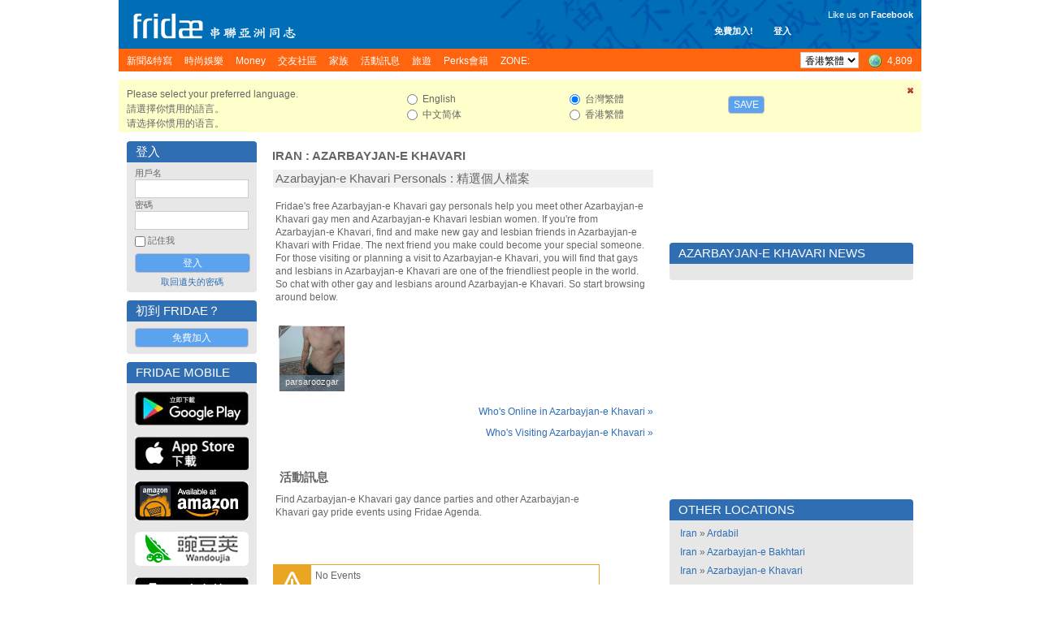

--- FILE ---
content_type: text/html; charset=UTF-8
request_url: https://www.fridae.asia/hk/location/gay-iran/azarbayjan-e-khavari
body_size: 9392
content:
<!DOCTYPE html>
<html lang="en" >
<head>
<meta charset="utf-8">
<meta name="apple-itunes-app" content="app-id=400632898">
<meta http-equiv="X-UA-Compatible" content="IE=edge" />
<title>Gay Azarbayjan-e Khavari - Travel, Events, Cities, Hotels & Bars</title>
<!-- 20260125121709 // production // www1 -->
<meta http-equiv="Content-type" content="text/html; charset=utf-8" />
<meta name="google-site-verification" content="xcLjAvHRISiv-2TXR2q0Z9Bcpb5tFPKb5fnhKSnQkbI" />
<meta name="description" content="Gay Azarbayjan-e Khavari has a lot to offer. We know all the top cities and best places to party. Check out our personals and find someone nearby right now!" />
<meta name="bitly-verification" content="c94a6777c34d" />
<meta http-equiv="imagetoolbar" content="no" />
<meta name="propeller" content="89f2bca1e9673a3145d5cc3fd0d38ab9" />
<meta name="keywords" content="best lgbt, top lgbt, top gay, best gay, NO 1 gay, NO 1 lgbt, gay, personals, lgbt, community, social networking, fridae, fridae.com, lesbian, date, dating, hearts, messages, gay sex, gay personals, gay dating, lesbian sex, lesbian dating, transsexuals, shemales, bisexuals, gay boys, gay girls, gay men, grrls, hot boys, hot girls, sexy guys, sexy girls, guys, girls, asia, gay asia, gam, gwm, gay asian, msm, fuck, aids, hiv, information, editorial, news, lifestyle, commentary, auto club, movie club, movies, cars, tennis, love, gay news, lesbian news, gay lifestyle, lesbian lifestyle, singapore, hong kong, china, malaysia, australia, thailand, united states, usa, america, taiwan, united kingdom, uk, britain, england, japan, canada, south korea, indonesia, vietnam, macau, france, philippines, germany, new zealand, netherlands, sydney, melbourne, guangzhou, san francisco, new york city, los angeles, shenzhen, petaling jaya, toronto, penang island, vancouver, johor bahru, central area, chaoyang district, nanjing, brisbane, perth, chengdu, hangzhou, subang jaya, kuching, central, cheras, chicago, paris, kota kinabalu, wuhan, seattle, ho chi minh city, bedok" />
<link rel="alternate" hreflang="x-default" href="http://www.fridae.asia/location/gay-iran/azarbayjan-e-khavari" />
<link rel="alternate" hreflang="zh-Hant" href="http://www.fridae.asia/tc/location/gay-iran/azarbayjan-e-khavari" />
<link rel="alternate" hreflang="zh-Hans" href="http://www.fridae.asia/sc/location/gay-iran/azarbayjan-e-khavari" />
<link rel="alternate" hreflang="zh-Hans-HK" href="http://www.fridae.asia/hk/location/gay-iran/azarbayjan-e-khavari" />
<link rel='stylesheet' type='text/css' href='https://cs.fridae.drstcdn.com/css/fridae2016.css?c' />
<link rel='stylesheet' type='text/css' href='https://cs.fridae.drstcdn.com/css/fridae-location.css' />
<link rel='stylesheet' type='text/css' href='https://cs.fridae.drstcdn.com/css/chat/mmc-chat.css?p' />
<link rel='stylesheet' type='text/css' href='https://cs.fridae.drstcdn.com/css/jquery.modal.min.css' />
<link rel='stylesheet' type='text/css' href='https://cs.fridae.drstcdn.com/css/tooltip.css' />
<link rel='stylesheet' type='text/css' href='https://cs.fridae.drstcdn.com/css/fridae-language-cn.css' />
<style type='text/css'>
.SkinStandard .FridaeMasthead .Masthead .MastTop h1.Logo {
    background: url(/img/skins/default/Logo-Smallhk.png) !important;
}
</style>
<script type='text/javascript'>
/*NOREADY*/ 
userId=0;
userLang='hk';
adminId=0;
prefix='/hk';
</script>
<script type='text/javascript'>
/*NOREADY*/ var googletag = googletag || {}; 
 googletag.cmd = googletag.cmd || [];</script>
<script type='text/javascript'>
/*NOREADY*/ googletag.cmd.push(function() {
 addtag0 = googletag.defineSlot('/1107689/skyscraper_runofsite', [160, 600], 'div-gpt-ad-1360814740406-0').addService(googletag.pubads());
addtag1 = googletag.defineSlot('/1107689/mini_highlights', [160, 90], 'div-gpt-ad-1360813590042-1').addService(googletag.pubads());
addtag2 = googletag.defineSlot('/1107689/mini_agenda', [160, 90], 'div-gpt-ad-1360814120985-2').addService(googletag.pubads());
addtag3 = googletag.defineSlot('/1107689/mini_directory', [160, 90], 'div-gpt-ad-1360814147114-3').addService(googletag.pubads());
addtag4 = googletag.defineSlot('/1107689/feature_ros_clean', [300, 250], 'div-gpt-ad-1360814442931-4').addService(googletag.pubads());
addtag5 = googletag.defineSlot('/1107689/feature_ros_clean2', [300, 250], 'div-gpt-ad-1502108927738-5').addService(googletag.pubads());
addtag6 = googletag.defineSlot('/1107689/footer_728x90', [728, 90], 'div-gpt-ad-1406615342014-6').addService(googletag.pubads());
googletag.pubads().enableSingleRequest(); 
 googletag.pubads().collapseEmptyDivs(); 
 googletag.enableServices(); 
 });</script>
<script type='text/javascript' src='https://js.fridae.drstcdn.com/js/yui/2.7.0/yahoo-dom-event/yahoo-dom-event.min.js'></script>
<script type='text/javascript' src='https://js.fridae.drstcdn.com/js/yui/2.7.0/connection/connection-min.js'></script>
<script type='text/javascript' src='https://js.fridae.drstcdn.com/js/yui/2.7.0/json/json-min.js'></script>
<script type='text/javascript' src='https://js.fridae.drstcdn.com/js/jquery-1.8.min.js'></script>
<script type='text/javascript' src='https://js.fridae.drstcdn.com/js/jquery.qtip.js'></script>
<script type='text/javascript' src='https://js.fridae.drstcdn.com/js/jquery-timer.min.js'></script>
<script type='text/javascript' src='https://js.fridae.drstcdn.com/js/fridae.min.js?8.7'></script>
<script type='text/javascript' src='https://js.fridae.drstcdn.com/js/fridae-location-drilldown.min.js'></script>
<script type='text/javascript' src='https://js.fridae.drstcdn.com/js/jquery-visable-min.js'></script>
</head>
<body class="FridaeVersionSix UserPreferenceHeightImperial UserPreferenceWeightImperial"><a name='topofpage'></a>
<div id="profilemodalview" style="display:none;">
    <iframe id="profilemodalviewframe" name="profilemodalviewframe" frameBorder="0" width="825px" height="693px" src=""></iframe>
</div>
<!-- BEGIN chat -->
    <div id="mmc-chat" class="color-default" style="">
        <!-- BEGIN CHAT BOX -->
        <div class="chat-box">
            <!-- BEGIN CHAT BOXS -->
            <ul class="boxs">
                
            </ul>
            <!-- END CHAT BOXS -->
            <div class="icons-set">
                <div class="stickers">
                    <div class="had-container">
                        <div class="row">
                            <div class="s12">
                                <ul class="tabs" style="width: 100%;height: 60px;">
                                    <li class="tab col s3">
                                        <a href="#tab1" class="active">
                                            <img src="https://im.fridae.drstcdn.com/img/icons/smile/1.png" alt="" />
                                        </a>
                                    </li>
                                    <li class="tab col s3"><a href="#tab2">Test 2</a></li>
                                </ul>
                            </div>
                            <div id="tab1" class="s12 tab-content">
                                <ul>
                                    <li><img src="https://im.fridae.drstcdn.com/img/icons/smile/1.png" /></li>
                                    <li><img src="https://im.fridae.drstcdn.com/img/icons/smile/10.png" /></li>
                                    <li><img src="https://im.fridae.drstcdn.com/img/icons/smile/11.png" /></li>
                                    <li><img src="https://im.fridae.drstcdn.com/img/icons/smile/12.png" /></li>
                                    <li><img src="https://im.fridae.drstcdn.com/img/icons/smile/13.png" /></li>
                                    <li><img src="https://im.fridae.drstcdn.com/img/icons/smile/14.png" /></li>
                                    <li><img src="https://im.fridae.drstcdn.com/img/icons/smile/2.png" /></li>
                                    <li><img src="https://im.fridae.drstcdn.com/img/icons/smile/3.png" /></li>
                                    <li><img src="https://im.fridae.drstcdn.com/img/icons/smile/4.png" /></li>
                                    <li><img src="https://im.fridae.drstcdn.com/img/icons/smile/5.png" /></li>
                                    <li><img src="https://im.fridae.drstcdn.com/img/icons/smile/6.png" /></li>
                                    <li><img src="https://im.fridae.drstcdn.com/img/icons/smile/7.png" /></li>
                                    <li><img src="https://im.fridae.drstcdn.com/img/icons/smile/8.png" /></li>
                                    <li><img src="https://im.fridae.drstcdn.com/img/icons/smile/9.png" /></li>
                                </ul>
                            </div>
                            <div id="tab2" class="s12 tab-content">Test 2</div>
                        </div>
                    </div>
                </div>
            </div>
        </div>
    </div>
        <!-- END CHAT BOX -->

<div id='LangHK'  >  <div id='EdTC'>
<div class='Website'>
<div class='SkinStandard' style='background:none;'>

<div class='FridaeMasthead'>
<div class=''>
<div class='Masthead' style='background:url(https://im.fridae.drstcdn.com/img/fridae-header-2016.jpg) no-repeat'>
  <div class='MastTop' style='background:none'>
    <a href='/hk/'><h1 class='Logo'><span>Fridae</span></h1></a>
    <div class='Account' style='right: 160px; top: 30px'><span class='Item'><a href='/hk/signup'>免費加入!</a></span><span class='Item'><a href='#loginform'>登入</a></span></div>
<div class='Account' style='font-weight:normal; text-align: right; top: 10px'><div style='padding-bottom: 5px'>Like us on <a href='https://www.facebook.com/pages/Fridae/93146446386' target='_blank' style='color: #fff'><strong style='font-weight:bold;'>Facebook</strong></a></div> <iframe src='//www.facebook.com/plugins/like.php?locale=zh_HK&href=http%3A%2F%2Fwww.facebook.com%2Fpages%2FFridae%2F93146446386&amp;send=false&amp;layout=button_count&amp;width=85&amp;show_faces=false&amp;font=arial&amp;colorscheme=light&amp;action=like&amp;height=21&amp;appId=585007508200342' scrolling='no' frameborder='0' style='border:none; overflow:hidden; width:85px; height:21px;' allowTransparency='true'></iframe></div>
  </div>
  <div class='MastMenu'>
<table class='MenubarInner'><tr>
<td class='L'><table><tr>
<td class='Inactive' id='optnewsfeatures'><span><a href='/hk/gay-news/'><h4>新聞&特寫 </h4></a></span></td>
<td class='Inactive' id='optlifestyle'><span><a href='/hk/lifestyle/'><h4>時尚娛樂 </h4></a></span></td>
<td class='Inactive' id='optMoney'><span><a href='/hk/money/'><h4>Money </h4></a></span></td>
<td class='Inactive' id='optpersonals'><span><a href='/hk/gay-asia-personals/'><h4>交友社區 </h4></a></span></td>
<td class='Inactive' id='opttribes'><span><a href='/hk/gay-discussion-forums/'><h4>家族 </h4></a></span></td>
<td class='Inactive' id='optagenda'><span><a href='/hk/agenda/'><h4>活動訊息 </h4></a></span></td>
<td class='Inactive' id='opttravel'><span><a href='/hk/travel-gay-asia/browse.php'><h4>旅遊 </h4></a></span></td>
<td class='Inactive' id='optperks'><span><a href='/hk/membership/'><h4>Perks會籍 </h4></a></span></td>
<td id='opzone' class='Inactive'><span><a href='/hk/zone'><h4>ZONE:</h4></a></span></td></tr></table>
</td>
<td class='R'><table><tr>
<td class='Lang'><select name="lang" id="lang" autocomplete="off" onchange="languageChange();"><option value="en">English</option><option value="sc">&#20013;&#25991;&#31616;&#20307;</option><option value="tc">&#21488;&#28771;&#32321;&#39636;</option><option value="hk" selected="selected">&#39321;&#28207;&#32321;&#39636;</option></select></td>
<td class='OnlineNumber'><a href='/hk/gay-asia-personals/index.php' title='Worldwide'><span class='Number World'>4,809</span></a></td>
</tr></table>
</td>
</tr></table>
</div>
</div>
</div>
</div>
<div class='Fridae'>
<div class='EditionSelection' id='editionSelectionDiv'>
<div class='Close'><a href='javascript:langSelectClose();' title='Close this panel'><img src='/img/fugue/cross-small.png' width='16' height='16' /></a></div>
<div class='Intro'>
<p>Please select your preferred language.</p>
<p>&#35531;&#36984;&#25799;&#20320;&#24931;&#29992;&#30340;&#35486;&#35328;&#12290;</p>
<p>&#35831;&#36873;&#25321;&#20320;&#24815;&#29992;&#30340;&#35821;&#35328;&#12290;</p>
</div>
<div class='Options1 LangOpts'>
<div><input type="radio" name="langselect" id="langselecten" value="en" class="Radio" onclick="selectedEdition = 'en';"> English</div>
<div><input type="radio" name="langselect" id="langselectsc" value="sc" class="Radio" onclick="selectedEdition = 'sc';"> &#20013;&#25991;&#31616;&#20307;</div>
</div>
<div class='Options2 LangOpts'>
<div><input type="radio" name="langselect" id="langselecttc" value="tc" class="Radio" checked="checked" onclick="selectedEdition = 'tc';"> &#21488;&#28771;&#32321;&#39636;</div>
<div><input type="radio" name="langselect" id="langselecthk" value="hk" class="Radio" onclick="selectedEdition = 'hk';"> &#39321;&#28207;&#32321;&#39636;</div>
</div>
<div class='SaveBtn'><button name="langSelectButton" id="langSelectButton" class="Button" onclick="return langSelectSave();">Save</button></div>
</div>
<table cellspacing='10' cellpadding='0' border='0' class='Content' id='ContentArea'><tr valign='top'>
<td id="LeftColumn"><div id='LeftColumnInner'>
<a name='loginform'></a>
<div class='Box'>
<div class='Upper'><table class='Title'><tr><td class='L'><h2>登入</h2></td></tr></table></div><div class='BoxContent'>
<div class='Inner'>
<div class='PanelLogin'>
<form action="/hk/login.php" method="post" id="" name="" class=""><input type="hidden" name="destination" id="destination" value="http://www.fridae.asia/hk/location/gay-iran/azarbayjan-e-khavari" /><div class='Username'>
    <label for='login'>用戶名</label>
    <input type="text" name="username" id="username" value="" class="Text" autocomplete="off" autocorrect="off" autocapitalize="off" spellcheck="off" />
</div>
<div class='Password'>
    <label for='password'>密碼</label>
    <input type="password" name="password" id="password" value="" class="Text" />
</div>
<div class='Remember'><input type="checkbox" name="remember" id="remember" value="1" class="Checkbox"> 記住我</div>
<div class='Submit'>
    <input type="submit" name="signIn" id="signIn" value="登入" class="Submit" />
</div>
<div class='Forgot'><a href='/hk/service/lost-password.php'>取回遺失的密碼</a></div>
</form></div>
</div>
</div>
</div>
<div class='Box'>
<div class='Upper'><table class='Title'><tr><td class='L'><h2>初到 Fridae？</h2></td></tr></table></div><div class='BoxContent'>
<div class='Inner'>
<div align='center'>
<a href='/hk/signup/' class='btn'>免費加入</a>
</div>
</div>
</div>
</div>
<div class='PanelApp'>
<div class='Box'>
<div class='Upper'><table class='Title'><tr><td class='L'><h2>Fridae Mobile</h2></td></tr></table></div><div class='BoxContent'>
<div class='Inner'>
<a href='https://play.google.com/store/apps/details?id=com.dragonstack.fridae&hl=zh-TW' target='_blank'>
<img alt='Fridae Android App' src='https://im.fridae.drstcdn.com/img/app/android-app-button-hk.jpg' style='padding: 5px 0'>
</a><a href='https://itunes.apple.com/hk/app/fridae-gay-lesbian-transgender/id400632898&l=zh' target='_blank'>
<img alt='Fridae iOS App' src='https://im.fridae.drstcdn.com/img/app/btn-appstore_hk.jpg' style='padding: 5px 0'>
</a><a href='https://www.amazon.com/Fridae-asia-Fridae-LGBT-Asia/dp/B01G8TOW5A' target='_blank'>
<img alt='Fridae Android App on Amazon' src='https://im.fridae.drstcdn.com/img/app/amazon-appstore.jpg' style='padding: 5px 0'>
</a><a href='http://www.wandoujia.com/apps/com.dragonstack.fridae' target='_blank'>
<img alt='Fridae下载_Fridae手机版下载_Fridae安卓版免费下载 - 豌豆荚官网' src='https://im.fridae.drstcdn.com/img/app/android-app-button-pp.png' style='padding: 5px 0'>
</a><a href='http://fridae.asia/downloads/com.dragonstack.fridae-latest.apk' target='_blank'>
<img alt='Fridae Android App Direct Download' src='https://im.fridae.drstcdn.com/img/app/directhk.png' style='padding: 5px 0'>
</a></div>
</div>
</div>
</div>
<div class='PerksBox'>
                            <div class='ContentPad'>
                                <div class='PBContent'>
                                    <div align='center'>
                                        <a href='http://www.wandoujia.com/apps/com.dragonstack.fridae' target='_blank'>
                                            <img src='https://im.fridae.drstcdn.com/img/app/pp-qr.png' alt='Wandoujia' />
                                        </a>
                                    </div>
                                </div>
                            </div>
                          </div><div class='PerksBox'>
<div class='ContentPad'>
<div class='PBTitle' ><a style='height: auto;' href='/hk/membership/'><span>Fridae Perks</span></a></div>
<div class='PBContent'><div align='center'>
<div class='Button'><a href='/hk/membership/index.php?src=leftnavblurp' class='btn'>更多詳情</a></div>
</div>
</div>
</div>
</div><div class='PanelApp'>
                        <div class='PBContent'>
                            <div align='center'>
                                 <a href='/hk/membership/purchase.php'>
                                    <img src='https://im.fridae.drstcdn.com/img/perks/multicurrency-tc-min.jpg' alt='Perks' />
                                </a>
                            </div>
                        </div>
                  </div><div class='AdZone' style=''>
<div class='AdZoneId'>Advertisement</div>
<!-- skyscraper_runofsite -->
        <div id='div-gpt-ad-1360814740406-0' style=' '>
        <script type='text/javascript'>
        googletag.cmd.push(function() { googletag.display('div-gpt-ad-1360814740406-0'); });
        </script>
        </div>
</div>
<div class='AdZone'>
<div class='AdZoneId'>Highlights</div>
<!-- mini_highlights -->
        <div id='div-gpt-ad-1360813590042-1' style='width:160px; '>
        <script type='text/javascript'>
        googletag.cmd.push(function() { googletag.display('div-gpt-ad-1360813590042-1'); });
        </script>
        </div>
</div>
<div class='AdZone'>
<div class='AdZoneId'></div>
<!-- mini_agenda -->
        <div id='div-gpt-ad-1360814120985-2' style='width:160px; '>
        <script type='text/javascript'>
        googletag.cmd.push(function() { googletag.display('div-gpt-ad-1360814120985-2'); });
        </script>
        </div>
</div>
<div class='AdZone'>
<div class='AdZoneId'></div>
<!-- mini_directory -->
        <div id='div-gpt-ad-1360814147114-3' style='width:160px; '>
        <script type='text/javascript'>
        googletag.cmd.push(function() { googletag.display('div-gpt-ad-1360814147114-3'); });
        </script>
        </div>
</div>
<div class='PanelSocial'>
<div class='Box'>
<div class='Upper'><table class='Title'><tr><td class='L'><h2>More About Us</h2></td></tr></table></div><div class='BoxContent'>
<div class='Inner'>
<div class='FridaeBlog'>
<div class='Head'>Latest Blog Post</div>
<div class='Post'><a href='/hk/asian-gay-blog/2017/01/01/13659.change-is-not-always-a-bad-thing'>Change is not always a bad thing (Jan 1)</a></div>
</div>
<div class='Links'>
<a class='Social' style='text-align: center' href='http://www.twitter.com/fridae' target='_new'><img src='https://im.fridae.drstcdn.com/img/twitter-banner.jpg' alt='twitter' /></a>
<a class='Social' style='text-align: center' href='http://www.facebook.com/fridaelgbt' target='_new'><img src='https://im.fridae.drstcdn.com/img/facebook-banner.jpg' alt='facebook' /></a>
<a class='Social' style='text-align: center' href='http://weibo.com/u/5901232202' target='_new'><img src='https://im.fridae.drstcdn.com/img/weibo-banner.jpg' alt='weibo' /></a>
<a class='Social' style='text-align: center' href='http://instagram.com/fridae.asia?ref=badge' target='_new'><img src='https://im.fridae.drstcdn.com/img/ig-badge-view-24.png' alt='instagram' /></a>
</div>
</div>
</div>
</div>
</div>
                
<div class='PanelNewsletter'>
<div class='Box'>
<div class='Upper'><table class='Title'><tr><td class='L'><h2>電子郵報</h2></td></tr></table></div><div class='BoxContent'>
<div class='Inner'>
<ul>
</ul>
<div class='Button'><a href='/hk/newsletters/' class='btn'>訂閱</a></div>
<p align='center' style='padding: 0; margin: 5px 0;'><a href='/hk/newsletters/'>Manage Subscriptions</a></p>
</div>
</div>
</div>
</div>
</div></td><td id='MiddleColumn'><div id='MiddleColumnInner'><div class='Box'>
<div class='Upper'><table class='Title'><tr><td class='L'><h2><a href='/hk/location/gay-iran'>Iran</a> : <a href='/hk/location/gay-iran/azarbayjan-e-khavari'>Azarbayjan-e Khavari</a></h2></td></tr></table></div><div class='BoxContent'>
<div class='Inner'>
<div class='Location'>
<div class='FeaturedListings'>
<div class='SimpleBox'>
<div class='SimpleTitle'><div>Azarbayjan-e Khavari Personals : 精選個人檔案</div></div>
<div class='SimpleContents'>
<p>Fridae's free Azarbayjan-e Khavari gay personals help you meet other 
Azarbayjan-e Khavari gay men and Azarbayjan-e Khavari lesbian women. If you're from Azarbayjan-e Khavari, find and make new gay and lesbian friends in Azarbayjan-e Khavari with Fridae. The next friend you make could become your special someone. For those visiting or planning a visit to Azarbayjan-e Khavari, you will find that gays and lesbians in Azarbayjan-e Khavari are one of the friendliest people in the world. So chat with other gay and lesbians around Azarbayjan-e Khavari. So start browsing around below.</p><p></p><div class='UserList'>
<table class='Gallery'>
<tr><td class=''><div class='UserBox UserBoxPersonal' id='list777694'>
<div class='Offline' id='userbox-photo-777694'><a href='/hk/user/parsaroozgar' data-url='parsaroozgar' class='Pic userprofileopen' title=""><img src='https://p.uf.fridae.drstcdn.com/userphotos/p/parsaroozgar/photos/parsaroozgar98B6BFF9.T.jpg' width='80' height='80' alt='parsaroozgar98B6BFF9' /><div class='Under'>parsaroozgar</div><div class='Over'>parsaroozgar</div></a>
<div class='OnlineStatusTab'><img src='/img/blank.gif' width='16' height='16' title='Offline' /></div>
</div></div>
<div id='stats777694' style='display:none;'><div class='TooltipStatistics'>
<div class='Icons'><ul><li><img src='/img/flags/gif/ir.gif' class='Flag'/></li><li><a href='/app/?src=profile' target='_blank'><div class='AppUser' title='Mobile App User'></div></a></li></ul>
</div>
<div class='Username'>parsaroozgar</div>
<div class='MainContent'>
<div class='Stats'>男性 | 29 | <span class='HeightImperial'>4' 11"</span><span class='HeightMetric'>150cm</span> / <span class='WeightImperial'>77lbs</span><span class='WeightMetric'>35kg</span></div>
<div class='Location'>Azarbayjan-e Khavari, Iran</div>
<div class='InterestedIn'>對象為男生作為乜都可以</div>
<div class='LastOnline'>在線上: 9年以前</div>
</div>
</div>
</div>
</td>
<td></td><td></td><td></td><td></td></tr>
</table>
</div>
<script type='text/javascript'>
if (typeof(userIds) == 'undefined')
{ userIds = [777694]; }
else
{ userIds.push(777694); }
if (typeof(checkboxIds) == 'undefined')
{ checkboxIds = ['usercheck777694']; }
else
{ checkboxIds.push('usercheck777694'); }
if (typeof(selectIds) == 'undefined')
{ selectIds = ['']; }
else
{ selectIds.push(''); }
</script>
<input type="hidden" name="userids" id="userids" value="777694" /><input type="hidden" name="checkboxids" id="checkboxids" value="usercheck777694" /><input type="hidden" name="selectids" id="selectids" value="" /></div>
</div>
</div>
<div class='More'><a href='/personals/whosonline.php?country=100&state=1820&city=0'>Who's Online in Azarbayjan-e Khavari &raquo;</a></div><div class='More'><a href='/personals/visitors.php?countryid=100&stateid=1820&cityid=0'>Who's Visiting Azarbayjan-e Khavari &raquo;</a></div><div class='FeatureItems'><table width='100%' cellspacing='3'><tr><td width='100%' valign='top'><div class='Agenda'><div class='Box'>
<div class='Upper'><table class='Title'><tr><td class='L'><h2>活動訊息</h2></td></tr></table></div><div class='BoxContent'>
<div class='Inner'>
<div class='IntroText'><p>Find Azarbayjan-e Khavari gay dance parties and other Azarbayjan-e Khavari gay pride events using Fridae Agenda.</p></div><div class='Message clear'><div class='Notice'>
<table><tr>
<td class='Icon'><img src='/img/blank.gif' width='35' height='35' /></td>
<td class='Text'>No Events</td>
</tr></table>
</div></div>
</div>
</div>
</div>
</div></td>
<tr><td width='50%' class='More'><a href='/agenda/'>More Azarbayjan-e Khavari events &raquo;</a></td>
    <td width='50%' class='More'><a href='/directory/'>More Azarbayjan-e Khavari listings &raquo;</a></td></tr></table></div></div></div>
</div>
</div>
</div></td>
<td id="RightColumn"><div id='RightColumnInner'>
<div style='height:125px;'></div><div class='Box'>
<div class='Upper'><table class='Title'><tr><td class='L'><h2>Azarbayjan-e Khavari News</h2></td></tr></table></div><div class='BoxContent'>
<div class='Inner'>
<ul class='BulletList'>
</ul></div>
</div>
</div>
<div class='PanelAd'>
<!-- feature_ros_clean -->
        <div id='div-gpt-ad-1360814442931-4' style='width:300px; '>
        <script type='text/javascript'>
        googletag.cmd.push(function() { googletag.display('div-gpt-ad-1360814442931-4'); });
        </script>
        </div>
</div>
<div class='Box'>
<div class='Upper'><table class='Title'><tr><td class='L'><h2>Other Locations</h2></td></tr></table></div><div class='BoxContent'>
<div class='Inner'>
<div class='OtherLocations'>
<ul class='BulletList'>
<li><a href='/hk/location/gay-iran'>Iran</a> &raquo; <a href='/hk/location/gay-iran/ardabil'>Ardabil</a></li><li><a href='/hk/location/gay-iran'>Iran</a> &raquo; <a href='/hk/location/gay-iran/azarbayjan-e-bakhtari'>Azarbayjan-e Bakhtari</a></li><li><a href='/hk/location/gay-iran'>Iran</a> &raquo; <a href='/hk/location/gay-iran/azarbayjan-e-khavari'>Azarbayjan-e Khavari</a></li><li><a href='/hk/location/gay-iran'>Iran</a> &raquo; <a href='/hk/location/gay-iran/bakhtaran'>Bakhtaran</a></li><li><a href='/hk/location/gay-iran'>Iran</a> &raquo; <a href='/hk/location/gay-iran/bushehr'>Bushehr</a></li><li><a href='/hk/location/gay-iran'>Iran</a> &raquo; <a href='/hk/location/gay-iran/chahar-mahall-va-bakhtiari'>Chahar Mahall va Bakhtiari</a></li><li><a href='/hk/location/gay-iran'>Iran</a> &raquo; <a href='/hk/location/gay-iran/east-azarbaijan'>East Azarbaijan</a></li><li><a href='/hk/location/gay-iran'>Iran</a> &raquo; <a href='/hk/location/gay-iran/esfahan'>Esfahan</a></li><li><a href='/hk/location/gay-iran'>Iran</a> &raquo; <a href='/hk/location/gay-iran/fars'>Fars</a></li><li><a href='/hk/location/gay-iran'>Iran</a> &raquo; <a href='/hk/location/gay-iran/gilan'>Gilan</a></li><li><a href='/hk/location/gay-iran'>Iran</a> &raquo; <a href='/hk/location/gay-iran/golestan'>Golestan</a></li><li><a href='/hk/location/gay-iran'>Iran</a> &raquo; <a href='/hk/location/gay-iran/hamadan'>Hamadan</a></li><li><a href='/hk/location/gay-iran'>Iran</a> &raquo; <a href='/hk/location/gay-iran/hormozgan'>Hormozgan</a></li><li><a href='/hk/location/gay-iran'>Iran</a> &raquo; <a href='/hk/location/gay-iran/ilam'>Ilam</a></li><li><a href='/hk/location/gay-iran'>Iran</a> &raquo; <a href='/hk/location/gay-iran/kerman'>Kerman</a></li><li><a href='/hk/location/gay-iran'>Iran</a> &raquo; <a href='/hk/location/gay-iran/khorasan'>Khorasan</a></li><li><a href='/hk/location/gay-iran'>Iran</a> &raquo; <a href='/hk/location/gay-iran/khorasan-e-janubi'>Khorasan-e Janubi</a></li><li><a href='/hk/location/gay-iran'>Iran</a> &raquo; <a href='/hk/location/gay-iran/khorasan-e-razavi'>Khorasan-e Razavi</a></li><li><a href='/hk/location/gay-iran'>Iran</a> &raquo; <a href='/hk/location/gay-iran/khorasan-e-shemali'>Khorasan-e Shemali</a></li><li><a href='/hk/location/gay-iran'>Iran</a> &raquo; <a href='/hk/location/gay-iran/khuzestan'>Khuzestan</a></li><li><a href='/hk/location/gay-iran'>Iran</a> &raquo; <a href='/hk/location/gay-iran/kohkiluyeh-va-buyer-ahmadi'>Kohkiluyeh va Buyer Ahmadi</a></li><li><a href='/hk/location/gay-iran'>Iran</a> &raquo; <a href='/hk/location/gay-iran/kordestan'>Kordestan</a></li><li><a href='/hk/location/gay-iran'>Iran</a> &raquo; <a href='/hk/location/gay-iran/lorestan'>Lorestan</a></li><li><a href='/hk/location/gay-iran'>Iran</a> &raquo; <a href='/hk/location/gay-iran/markazi'>Markazi</a></li><li><a href='/hk/location/gay-iran'>Iran</a> &raquo; <a href='/hk/location/gay-iran/mazandaran'>Mazandaran</a></li><li><a href='/hk/location/gay-iran'>Iran</a> &raquo; <a href='/hk/location/gay-iran/qazvin'>Qazvin</a></li><li><a href='/hk/location/gay-iran'>Iran</a> &raquo; <a href='/hk/location/gay-iran/qom'>Qom</a></li><li><a href='/hk/location/gay-iran'>Iran</a> &raquo; <a href='/hk/location/gay-iran/semnan'>Semnan</a></li><li><a href='/hk/location/gay-iran'>Iran</a> &raquo; <a href='/hk/location/gay-iran/semnan-province'>Semnan Province</a></li><li><a href='/hk/location/gay-iran'>Iran</a> &raquo; <a href='/hk/location/gay-iran/sistan-va-baluchestan'>Sistan va Baluchestan</a></li><li><a href='/hk/location/gay-iran'>Iran</a> &raquo; <a href='/hk/location/gay-iran/tehran'>Tehran</a></li><li><a href='/hk/location/gay-iran'>Iran</a> &raquo; <a href='/hk/location/gay-iran/yazd'>Yazd</a></li><li><a href='/hk/location/gay-iran'>Iran</a> &raquo; <a href='/hk/location/gay-iran/zanjan'>Zanjan</a></li><li><a href='/hk/location/gay-iran'>Iran</a> &raquo; <a href='/hk/location/gay-iran/azarbayjan-e-khavari'>Azarbayjan-e Khavari</a> &raquo; <a href='/hk/location/gay-iran/azarbayjan-e-khavari/bukan'>Bukan</a></li><li><a href='/hk/location/gay-iran'>Iran</a> &raquo; <a href='/hk/location/gay-iran/azarbayjan-e-khavari'>Azarbayjan-e Khavari</a> &raquo; <a href='/hk/location/gay-iran/azarbayjan-e-khavari/khoy'>Khoy</a></li><li><a href='/hk/location/gay-iran'>Iran</a> &raquo; <a href='/hk/location/gay-iran/azarbayjan-e-khavari'>Azarbayjan-e Khavari</a> &raquo; <a href='/hk/location/gay-iran/azarbayjan-e-khavari/miandoab'>Miandoab</a></li><li><a href='/hk/location/gay-iran'>Iran</a> &raquo; <a href='/hk/location/gay-iran/azarbayjan-e-khavari'>Azarbayjan-e Khavari</a> &raquo; <a href='/hk/location/gay-iran/azarbayjan-e-khavari/mianeh'>Mianeh</a></li><li><a href='/hk/location/gay-iran'>Iran</a> &raquo; <a href='/hk/location/gay-iran/azarbayjan-e-khavari'>Azarbayjan-e Khavari</a> &raquo; <a href='/hk/location/gay-iran/azarbayjan-e-khavari/naqadeh'>Naqadeh</a></li><li><a href='/hk/location/gay-iran'>Iran</a> &raquo; <a href='/hk/location/gay-iran/azarbayjan-e-khavari'>Azarbayjan-e Khavari</a> &raquo; <a href='/hk/location/gay-iran/azarbayjan-e-khavari/orumiyeh'>Orumiyeh</a></li><li><a href='/hk/location/gay-iran'>Iran</a> &raquo; <a href='/hk/location/gay-iran/azarbayjan-e-khavari'>Azarbayjan-e Khavari</a> &raquo; <a href='/hk/location/gay-iran/azarbayjan-e-khavari/oshnaviyeh'>Oshnaviyeh</a></li><li><a href='/hk/location/gay-iran'>Iran</a> &raquo; <a href='/hk/location/gay-iran/azarbayjan-e-khavari'>Azarbayjan-e Khavari</a> &raquo; <a href='/hk/location/gay-iran/azarbayjan-e-khavari/salmas'>Salmas</a></li><li><a href='/hk/location/gay-iran'>Iran</a> &raquo; <a href='/hk/location/gay-iran/azarbayjan-e-khavari'>Azarbayjan-e Khavari</a> &raquo; <a href='/hk/location/gay-iran/azarbayjan-e-khavari/takab'>Takab</a></li></ul></div></div>
</div>
</div>
<div class='PanelAd'>
<!-- feature_ros_clean2 -->
        <div id='div-gpt-ad-1502108927738-5' style='width:300px; '>
        <script type='text/javascript'>
        googletag.cmd.push(function() { googletag.display('div-gpt-ad-1502108927738-5'); });
        </script>
        </div>
</div>
<div id="ZujiWidget">
<script src="https://sbhc.portalhc.com/197613/SearchBox/428163"></script>
</div>
<div class='PanelFacebook' style='margin-top: 15px'><div class='Box'>
<div class='Upper'><table class='Title'><tr><td class='L'><h2>Languages</h2></td></tr></table></div><div class='BoxContent'>
<div class='Inner'>
<div style='padding: 5px 0px'>View this page in a different language:<div style='font-size:12px; margin-top:4px'><a href='/location/gay-iran/azarbayjan-e-khavari' style=''>English</a> &bull; <a href='/tc/location/gay-iran/azarbayjan-e-khavari' style=''>&#21488;&#28771;&#32321;&#39636;</a> &bull; <a href='/sc/location/gay-iran/azarbayjan-e-khavari' style=''>&#20013;&#25991;&#31616;&#20307;</a> &bull; <a href='/hk/location/gay-iran/azarbayjan-e-khavari' style='font-weight: bold'>&#39321;&#28207;&#32321;&#39636;</a></div></div></div>
</div>
</div>
</div>
<div class='PanelFacebook' style='margin-top: 15px'><div class='Box'>
<div class='Upper'><table class='Title'><tr><td class='L'><h2>讚好</h2></td></tr></table></div><div class='BoxContent'>
<div class='Inner'>
<div style='padding: 5px 0px'><iframe src='//www.facebook.com/plugins/likebox.php?locale=zh_HK&href=http%3A%2F%2Fwww.facebook.com%2Fpages%2FFridae%2F93146446386&amp;width=280&amp;height=258&amp;colorscheme=light&amp;show_faces=true&amp;border_color&amp;stream=false&amp;header=false&amp;appId=187525657987664' scrolling='no' frameborder='0' style='border:none; overflow:hidden; width:280px; height:258px;' allowTransparency='true'></iframe></div></div>
</div>
</div>
</div>
<h2>合作夥伴</h2>
<p>&nbsp;<a title="ILGA Asia - Fridae partner for LGBT rights in Asia" href="http://ilga.org/ilga/en/organisations/ILGA%20ASIA" target="_blank"><img title="ILGA Asia - Fridae partner for LGBT rights in Asia" src="//im.fridae.drstcdn.com/media/images/00/11/26/112615.jpg" alt="ILGA Asia - Fridae partner for LGBT rights in Asia" width="88" height="88" /></a>&nbsp;<a title="IGLHRC - Fridae Partner for LGBT rights in Asia" href="http://www.iglhrc.org" target="_blank"><img title="IGLHRC - Fridae Partner for LGBT rights in Asia" src="//im.fridae.drstcdn.com/media/images/00/14/12/141261.jpg" alt="IGLHRC - Fridae Partner for LGBT rights in Asia" width="88" height="58" /> </a></p>
</div></td></tr></table>
</div>

<div style='padding: 0 0 5px; width: 970px; margin: 0 auto'>
<div style="text-align:center; border-bottom: 1px solid #E3E3E3; margin-bottom: 10px; padding-bottom: 5px" class="AdZoneId">Advertisement</div>
<!-- footer_728x90 -->

<div style='width:728px; height:90px; margin: 0 auto'>
<!-- footer_728x90 -->
        <div id='div-gpt-ad-1406615342014-6' style='width:728px; '>
        <script type='text/javascript'>
        googletag.cmd.push(function() { googletag.display('div-gpt-ad-1406615342014-6'); });
        </script>
        </div>
</div>
</div>
<style type="text/css">
.FridaeMasthead {
	overflow: hidden;
}
.Fridae .Content {
    background-color: transparent !important;
    border: none !important;
}
</style>
<div class='FridaeFooter'>
	<div id='Footer'>

		<div class='Links'>
			<a href="/hk/blogs/fridae/">Blog</a> - 
			<a href="/hk/about/">關於</a> - 
			<a href="/hk/advertise/">廣告</a> - 
			<a href="/hk/careers/">招聘人才</a> - 
			<a href="/hk/faq/">幫助</a> - 
			<a href="/hk/contact/">聯絡我們</a> - 
			<a href="/hk/rssfeeds/">RSS</a> - 
			<a href="/hk/sitemap/">網站地圖</a>
		</div>
		<div class='Copyright'>
			© 版權所有 2026  fridae.asia。保留所有權利。請閱讀我們的<a href='/useragreement.php'>用戶協議</a>和<a href='/privacypolicy.php'>隱私權政策</a>		</div>
	</div>
</div>

</div>
</div>
</div>
</div>

<noscript><iframe src="//www.googletagmanager.com/ns.html?id=GTM-NGV7LN"
height="0" width="0" style="display:none;visibility:hidden"></iframe></noscript>
<script type='text/javascript'>
pleaseLoginProfile="請先登入 Fridae 來瀏覽此個人檔案";
pleaseLoginFunction="請先登入再使用此功能。";
</script>
<script type='text/javascript'>
  (function(i,s,o,g,r,a,m){i['GoogleAnalyticsObject']=r;i[r]=i[r]||function(){
  (i[r].q=i[r].q||[]).push(arguments)},i[r].l=1*new Date();a=s.createElement(o),
  m=s.getElementsByTagName(o)[0];a.async=1;a.src=g;m.parentNode.insertBefore(a,m)
  })(window,document,'script','https://www.google-analytics.com/analytics.js','ga');

  ga('create', 'UA-320628-13', 'auto');
  ga('send', 'pageview');
</script>
<script type='text/javascript'>
</script>
<script type='text/javascript'>
dataLayer = []</script>
<script type='text/javascript'>
/*NOREADY*/<!-- Google Tag Manager -->
(function(w,d,s,l,i){w[l]=w[l]||[];w[l].push({'gtm.start':
new Date().getTime(),event:'gtm.js'});var f=d.getElementsByTagName(s)[0],
j=d.createElement(s),dl=l!='dataLayer'?'&l='+l:'';j.async=true;j.src=
'//www.googletagmanager.com/gtm.js?id='+i+dl;f.parentNode.insertBefore(j,f);
})(window,document,'script','dataLayer','GTM-NGV7LN');
<!-- End Google Tag Manager --></script>
<script type='text/javascript'>
var currentEdition = 'tc';
var selectedEdition = 'tc';
var languageCookieName = 'fridae_ll';
</script>
<script type='text/javascript'>
var addarray = '["div-gpt-ad-1360814740406-0","div-gpt-ad-1360813590042-1","div-gpt-ad-1360814120985-2","div-gpt-ad-1360814147114-3","div-gpt-ad-1360814442931-4","div-gpt-ad-1502108927738-5","div-gpt-ad-1406615342014-6"]';</script>
<!--NOREADY--><script async='true' src='https://securepubads.g.doubleclick.net/tag/js/gpt.js'></script><script type='text/javascript'>
function refreshGADS(slot) {googletag.pubads().refresh([slot]);}jQuery( document ).ready(function() 
{ 
setInterval(function()
{ 
var ads = jQuery.parseJSON( addarray );
jQuery.each(ads, function (key,value) 
{
if(jQuery('#'+value).visible()) { 
refreshGADS(window['addtag'+key]); 
}
});
}, 60000);
});
</script>
<script type='text/javascript'>
var infolinks_pid = 3314296; var infolinks_wsid = 0;</script>
<!--NOREADY--><script src='//resources.infolinks.com/js/infolinks_main.js'></script></body>
</html>


--- FILE ---
content_type: text/html; charset=utf-8
request_url: https://www.google.com/recaptcha/api2/aframe
body_size: 268
content:
<!DOCTYPE HTML><html><head><meta http-equiv="content-type" content="text/html; charset=UTF-8"></head><body><script nonce="D2j_UNaLDeNvvtdpKxn7Vw">/** Anti-fraud and anti-abuse applications only. See google.com/recaptcha */ try{var clients={'sodar':'https://pagead2.googlesyndication.com/pagead/sodar?'};window.addEventListener("message",function(a){try{if(a.source===window.parent){var b=JSON.parse(a.data);var c=clients[b['id']];if(c){var d=document.createElement('img');d.src=c+b['params']+'&rc='+(localStorage.getItem("rc::a")?sessionStorage.getItem("rc::b"):"");window.document.body.appendChild(d);sessionStorage.setItem("rc::e",parseInt(sessionStorage.getItem("rc::e")||0)+1);localStorage.setItem("rc::h",'1769314633754');}}}catch(b){}});window.parent.postMessage("_grecaptcha_ready", "*");}catch(b){}</script></body></html>